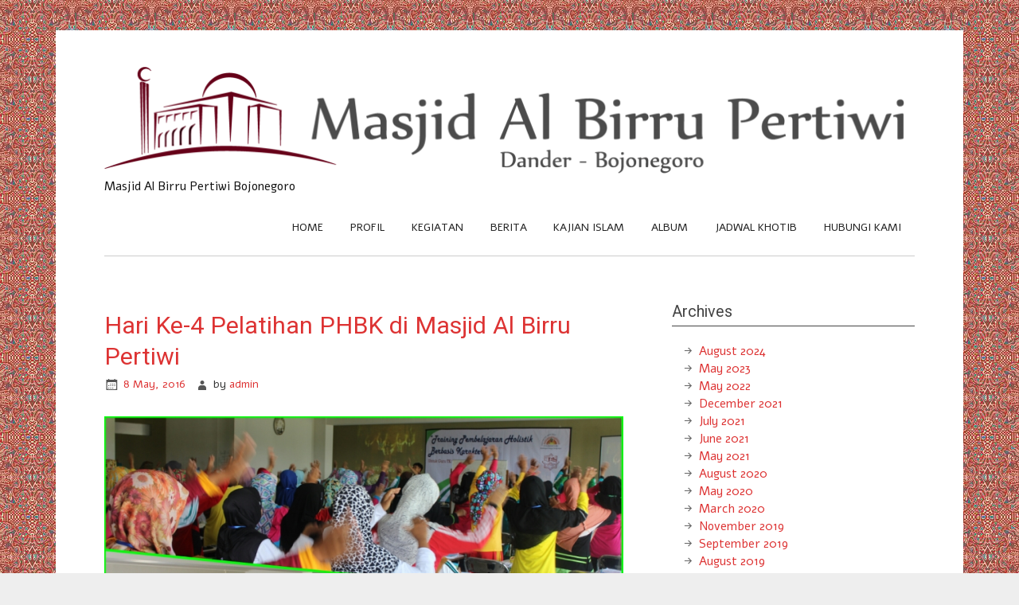

--- FILE ---
content_type: text/html; charset=UTF-8
request_url: http://www.albirrupertiwi.com/hari-ke-4-pelatihan-phbk-di-masjid-al-birru-pertiwi/
body_size: 11988
content:
<!DOCTYPE html><!-- HTML 5 -->
<html lang="en-US">

<head>
<meta charset="UTF-8" />
<meta name="viewport" content="width=device-width, initial-scale=1">
<title>Hari Ke-4 Pelatihan PHBK di Masjid Al Birru Pertiwi | Masjid Al Birru Pertiwi</title>
<link rel="profile" href="http://gmpg.org/xfn/11" />
<link rel="pingback" href="http://www.albirrupertiwi.com/xmlrpc.php" />

<!--[if lt IE 9]>
<script src="http://www.albirrupertiwi.com/wp-content/themes/zeenoblepro/js/html5.js" type="text/javascript"></script>
<![endif]-->
<meta name='robots' content='max-image-preview:large' />
	<style>img:is([sizes="auto" i], [sizes^="auto," i]) { contain-intrinsic-size: 3000px 1500px }</style>
	<link rel='dns-prefetch' href='//fonts.googleapis.com' />
<link rel="alternate" type="application/rss+xml" title="Masjid Al Birru Pertiwi &raquo; Feed" href="http://www.albirrupertiwi.com/feed/" />
<script type="text/javascript" id="wpp-js" src="http://www.albirrupertiwi.com/wp-content/plugins/wordpress-popular-posts/assets/js/wpp.min.js?ver=7.3.1" data-sampling="0" data-sampling-rate="100" data-api-url="http://www.albirrupertiwi.com/wp-json/wordpress-popular-posts" data-post-id="1301" data-token="1e35333b01" data-lang="0" data-debug="0"></script>
		<!-- This site uses the Google Analytics by ExactMetrics plugin v8.4.1 - Using Analytics tracking - https://www.exactmetrics.com/ -->
		<!-- Note: ExactMetrics is not currently configured on this site. The site owner needs to authenticate with Google Analytics in the ExactMetrics settings panel. -->
					<!-- No tracking code set -->
				<!-- / Google Analytics by ExactMetrics -->
		<script type="text/javascript">
/* <![CDATA[ */
window._wpemojiSettings = {"baseUrl":"https:\/\/s.w.org\/images\/core\/emoji\/15.0.3\/72x72\/","ext":".png","svgUrl":"https:\/\/s.w.org\/images\/core\/emoji\/15.0.3\/svg\/","svgExt":".svg","source":{"concatemoji":"http:\/\/www.albirrupertiwi.com\/wp-includes\/js\/wp-emoji-release.min.js?ver=6.7.4"}};
/*! This file is auto-generated */
!function(i,n){var o,s,e;function c(e){try{var t={supportTests:e,timestamp:(new Date).valueOf()};sessionStorage.setItem(o,JSON.stringify(t))}catch(e){}}function p(e,t,n){e.clearRect(0,0,e.canvas.width,e.canvas.height),e.fillText(t,0,0);var t=new Uint32Array(e.getImageData(0,0,e.canvas.width,e.canvas.height).data),r=(e.clearRect(0,0,e.canvas.width,e.canvas.height),e.fillText(n,0,0),new Uint32Array(e.getImageData(0,0,e.canvas.width,e.canvas.height).data));return t.every(function(e,t){return e===r[t]})}function u(e,t,n){switch(t){case"flag":return n(e,"\ud83c\udff3\ufe0f\u200d\u26a7\ufe0f","\ud83c\udff3\ufe0f\u200b\u26a7\ufe0f")?!1:!n(e,"\ud83c\uddfa\ud83c\uddf3","\ud83c\uddfa\u200b\ud83c\uddf3")&&!n(e,"\ud83c\udff4\udb40\udc67\udb40\udc62\udb40\udc65\udb40\udc6e\udb40\udc67\udb40\udc7f","\ud83c\udff4\u200b\udb40\udc67\u200b\udb40\udc62\u200b\udb40\udc65\u200b\udb40\udc6e\u200b\udb40\udc67\u200b\udb40\udc7f");case"emoji":return!n(e,"\ud83d\udc26\u200d\u2b1b","\ud83d\udc26\u200b\u2b1b")}return!1}function f(e,t,n){var r="undefined"!=typeof WorkerGlobalScope&&self instanceof WorkerGlobalScope?new OffscreenCanvas(300,150):i.createElement("canvas"),a=r.getContext("2d",{willReadFrequently:!0}),o=(a.textBaseline="top",a.font="600 32px Arial",{});return e.forEach(function(e){o[e]=t(a,e,n)}),o}function t(e){var t=i.createElement("script");t.src=e,t.defer=!0,i.head.appendChild(t)}"undefined"!=typeof Promise&&(o="wpEmojiSettingsSupports",s=["flag","emoji"],n.supports={everything:!0,everythingExceptFlag:!0},e=new Promise(function(e){i.addEventListener("DOMContentLoaded",e,{once:!0})}),new Promise(function(t){var n=function(){try{var e=JSON.parse(sessionStorage.getItem(o));if("object"==typeof e&&"number"==typeof e.timestamp&&(new Date).valueOf()<e.timestamp+604800&&"object"==typeof e.supportTests)return e.supportTests}catch(e){}return null}();if(!n){if("undefined"!=typeof Worker&&"undefined"!=typeof OffscreenCanvas&&"undefined"!=typeof URL&&URL.createObjectURL&&"undefined"!=typeof Blob)try{var e="postMessage("+f.toString()+"("+[JSON.stringify(s),u.toString(),p.toString()].join(",")+"));",r=new Blob([e],{type:"text/javascript"}),a=new Worker(URL.createObjectURL(r),{name:"wpTestEmojiSupports"});return void(a.onmessage=function(e){c(n=e.data),a.terminate(),t(n)})}catch(e){}c(n=f(s,u,p))}t(n)}).then(function(e){for(var t in e)n.supports[t]=e[t],n.supports.everything=n.supports.everything&&n.supports[t],"flag"!==t&&(n.supports.everythingExceptFlag=n.supports.everythingExceptFlag&&n.supports[t]);n.supports.everythingExceptFlag=n.supports.everythingExceptFlag&&!n.supports.flag,n.DOMReady=!1,n.readyCallback=function(){n.DOMReady=!0}}).then(function(){return e}).then(function(){var e;n.supports.everything||(n.readyCallback(),(e=n.source||{}).concatemoji?t(e.concatemoji):e.wpemoji&&e.twemoji&&(t(e.twemoji),t(e.wpemoji)))}))}((window,document),window._wpemojiSettings);
/* ]]> */
</script>
<link rel='stylesheet' id='sgr-css' href='http://www.albirrupertiwi.com/wp-content/plugins/simple-google-recaptcha/sgr.css?ver=1669255849' type='text/css' media='all' />
<style id='wp-emoji-styles-inline-css' type='text/css'>

	img.wp-smiley, img.emoji {
		display: inline !important;
		border: none !important;
		box-shadow: none !important;
		height: 1em !important;
		width: 1em !important;
		margin: 0 0.07em !important;
		vertical-align: -0.1em !important;
		background: none !important;
		padding: 0 !important;
	}
</style>
<link rel='stylesheet' id='wp-block-library-css' href='http://www.albirrupertiwi.com/wp-includes/css/dist/block-library/style.min.css?ver=6.7.4' type='text/css' media='all' />
<style id='classic-theme-styles-inline-css' type='text/css'>
/*! This file is auto-generated */
.wp-block-button__link{color:#fff;background-color:#32373c;border-radius:9999px;box-shadow:none;text-decoration:none;padding:calc(.667em + 2px) calc(1.333em + 2px);font-size:1.125em}.wp-block-file__button{background:#32373c;color:#fff;text-decoration:none}
</style>
<style id='global-styles-inline-css' type='text/css'>
:root{--wp--preset--aspect-ratio--square: 1;--wp--preset--aspect-ratio--4-3: 4/3;--wp--preset--aspect-ratio--3-4: 3/4;--wp--preset--aspect-ratio--3-2: 3/2;--wp--preset--aspect-ratio--2-3: 2/3;--wp--preset--aspect-ratio--16-9: 16/9;--wp--preset--aspect-ratio--9-16: 9/16;--wp--preset--color--black: #000000;--wp--preset--color--cyan-bluish-gray: #abb8c3;--wp--preset--color--white: #ffffff;--wp--preset--color--pale-pink: #f78da7;--wp--preset--color--vivid-red: #cf2e2e;--wp--preset--color--luminous-vivid-orange: #ff6900;--wp--preset--color--luminous-vivid-amber: #fcb900;--wp--preset--color--light-green-cyan: #7bdcb5;--wp--preset--color--vivid-green-cyan: #00d084;--wp--preset--color--pale-cyan-blue: #8ed1fc;--wp--preset--color--vivid-cyan-blue: #0693e3;--wp--preset--color--vivid-purple: #9b51e0;--wp--preset--gradient--vivid-cyan-blue-to-vivid-purple: linear-gradient(135deg,rgba(6,147,227,1) 0%,rgb(155,81,224) 100%);--wp--preset--gradient--light-green-cyan-to-vivid-green-cyan: linear-gradient(135deg,rgb(122,220,180) 0%,rgb(0,208,130) 100%);--wp--preset--gradient--luminous-vivid-amber-to-luminous-vivid-orange: linear-gradient(135deg,rgba(252,185,0,1) 0%,rgba(255,105,0,1) 100%);--wp--preset--gradient--luminous-vivid-orange-to-vivid-red: linear-gradient(135deg,rgba(255,105,0,1) 0%,rgb(207,46,46) 100%);--wp--preset--gradient--very-light-gray-to-cyan-bluish-gray: linear-gradient(135deg,rgb(238,238,238) 0%,rgb(169,184,195) 100%);--wp--preset--gradient--cool-to-warm-spectrum: linear-gradient(135deg,rgb(74,234,220) 0%,rgb(151,120,209) 20%,rgb(207,42,186) 40%,rgb(238,44,130) 60%,rgb(251,105,98) 80%,rgb(254,248,76) 100%);--wp--preset--gradient--blush-light-purple: linear-gradient(135deg,rgb(255,206,236) 0%,rgb(152,150,240) 100%);--wp--preset--gradient--blush-bordeaux: linear-gradient(135deg,rgb(254,205,165) 0%,rgb(254,45,45) 50%,rgb(107,0,62) 100%);--wp--preset--gradient--luminous-dusk: linear-gradient(135deg,rgb(255,203,112) 0%,rgb(199,81,192) 50%,rgb(65,88,208) 100%);--wp--preset--gradient--pale-ocean: linear-gradient(135deg,rgb(255,245,203) 0%,rgb(182,227,212) 50%,rgb(51,167,181) 100%);--wp--preset--gradient--electric-grass: linear-gradient(135deg,rgb(202,248,128) 0%,rgb(113,206,126) 100%);--wp--preset--gradient--midnight: linear-gradient(135deg,rgb(2,3,129) 0%,rgb(40,116,252) 100%);--wp--preset--font-size--small: 13px;--wp--preset--font-size--medium: 20px;--wp--preset--font-size--large: 36px;--wp--preset--font-size--x-large: 42px;--wp--preset--spacing--20: 0.44rem;--wp--preset--spacing--30: 0.67rem;--wp--preset--spacing--40: 1rem;--wp--preset--spacing--50: 1.5rem;--wp--preset--spacing--60: 2.25rem;--wp--preset--spacing--70: 3.38rem;--wp--preset--spacing--80: 5.06rem;--wp--preset--shadow--natural: 6px 6px 9px rgba(0, 0, 0, 0.2);--wp--preset--shadow--deep: 12px 12px 50px rgba(0, 0, 0, 0.4);--wp--preset--shadow--sharp: 6px 6px 0px rgba(0, 0, 0, 0.2);--wp--preset--shadow--outlined: 6px 6px 0px -3px rgba(255, 255, 255, 1), 6px 6px rgba(0, 0, 0, 1);--wp--preset--shadow--crisp: 6px 6px 0px rgba(0, 0, 0, 1);}:where(.is-layout-flex){gap: 0.5em;}:where(.is-layout-grid){gap: 0.5em;}body .is-layout-flex{display: flex;}.is-layout-flex{flex-wrap: wrap;align-items: center;}.is-layout-flex > :is(*, div){margin: 0;}body .is-layout-grid{display: grid;}.is-layout-grid > :is(*, div){margin: 0;}:where(.wp-block-columns.is-layout-flex){gap: 2em;}:where(.wp-block-columns.is-layout-grid){gap: 2em;}:where(.wp-block-post-template.is-layout-flex){gap: 1.25em;}:where(.wp-block-post-template.is-layout-grid){gap: 1.25em;}.has-black-color{color: var(--wp--preset--color--black) !important;}.has-cyan-bluish-gray-color{color: var(--wp--preset--color--cyan-bluish-gray) !important;}.has-white-color{color: var(--wp--preset--color--white) !important;}.has-pale-pink-color{color: var(--wp--preset--color--pale-pink) !important;}.has-vivid-red-color{color: var(--wp--preset--color--vivid-red) !important;}.has-luminous-vivid-orange-color{color: var(--wp--preset--color--luminous-vivid-orange) !important;}.has-luminous-vivid-amber-color{color: var(--wp--preset--color--luminous-vivid-amber) !important;}.has-light-green-cyan-color{color: var(--wp--preset--color--light-green-cyan) !important;}.has-vivid-green-cyan-color{color: var(--wp--preset--color--vivid-green-cyan) !important;}.has-pale-cyan-blue-color{color: var(--wp--preset--color--pale-cyan-blue) !important;}.has-vivid-cyan-blue-color{color: var(--wp--preset--color--vivid-cyan-blue) !important;}.has-vivid-purple-color{color: var(--wp--preset--color--vivid-purple) !important;}.has-black-background-color{background-color: var(--wp--preset--color--black) !important;}.has-cyan-bluish-gray-background-color{background-color: var(--wp--preset--color--cyan-bluish-gray) !important;}.has-white-background-color{background-color: var(--wp--preset--color--white) !important;}.has-pale-pink-background-color{background-color: var(--wp--preset--color--pale-pink) !important;}.has-vivid-red-background-color{background-color: var(--wp--preset--color--vivid-red) !important;}.has-luminous-vivid-orange-background-color{background-color: var(--wp--preset--color--luminous-vivid-orange) !important;}.has-luminous-vivid-amber-background-color{background-color: var(--wp--preset--color--luminous-vivid-amber) !important;}.has-light-green-cyan-background-color{background-color: var(--wp--preset--color--light-green-cyan) !important;}.has-vivid-green-cyan-background-color{background-color: var(--wp--preset--color--vivid-green-cyan) !important;}.has-pale-cyan-blue-background-color{background-color: var(--wp--preset--color--pale-cyan-blue) !important;}.has-vivid-cyan-blue-background-color{background-color: var(--wp--preset--color--vivid-cyan-blue) !important;}.has-vivid-purple-background-color{background-color: var(--wp--preset--color--vivid-purple) !important;}.has-black-border-color{border-color: var(--wp--preset--color--black) !important;}.has-cyan-bluish-gray-border-color{border-color: var(--wp--preset--color--cyan-bluish-gray) !important;}.has-white-border-color{border-color: var(--wp--preset--color--white) !important;}.has-pale-pink-border-color{border-color: var(--wp--preset--color--pale-pink) !important;}.has-vivid-red-border-color{border-color: var(--wp--preset--color--vivid-red) !important;}.has-luminous-vivid-orange-border-color{border-color: var(--wp--preset--color--luminous-vivid-orange) !important;}.has-luminous-vivid-amber-border-color{border-color: var(--wp--preset--color--luminous-vivid-amber) !important;}.has-light-green-cyan-border-color{border-color: var(--wp--preset--color--light-green-cyan) !important;}.has-vivid-green-cyan-border-color{border-color: var(--wp--preset--color--vivid-green-cyan) !important;}.has-pale-cyan-blue-border-color{border-color: var(--wp--preset--color--pale-cyan-blue) !important;}.has-vivid-cyan-blue-border-color{border-color: var(--wp--preset--color--vivid-cyan-blue) !important;}.has-vivid-purple-border-color{border-color: var(--wp--preset--color--vivid-purple) !important;}.has-vivid-cyan-blue-to-vivid-purple-gradient-background{background: var(--wp--preset--gradient--vivid-cyan-blue-to-vivid-purple) !important;}.has-light-green-cyan-to-vivid-green-cyan-gradient-background{background: var(--wp--preset--gradient--light-green-cyan-to-vivid-green-cyan) !important;}.has-luminous-vivid-amber-to-luminous-vivid-orange-gradient-background{background: var(--wp--preset--gradient--luminous-vivid-amber-to-luminous-vivid-orange) !important;}.has-luminous-vivid-orange-to-vivid-red-gradient-background{background: var(--wp--preset--gradient--luminous-vivid-orange-to-vivid-red) !important;}.has-very-light-gray-to-cyan-bluish-gray-gradient-background{background: var(--wp--preset--gradient--very-light-gray-to-cyan-bluish-gray) !important;}.has-cool-to-warm-spectrum-gradient-background{background: var(--wp--preset--gradient--cool-to-warm-spectrum) !important;}.has-blush-light-purple-gradient-background{background: var(--wp--preset--gradient--blush-light-purple) !important;}.has-blush-bordeaux-gradient-background{background: var(--wp--preset--gradient--blush-bordeaux) !important;}.has-luminous-dusk-gradient-background{background: var(--wp--preset--gradient--luminous-dusk) !important;}.has-pale-ocean-gradient-background{background: var(--wp--preset--gradient--pale-ocean) !important;}.has-electric-grass-gradient-background{background: var(--wp--preset--gradient--electric-grass) !important;}.has-midnight-gradient-background{background: var(--wp--preset--gradient--midnight) !important;}.has-small-font-size{font-size: var(--wp--preset--font-size--small) !important;}.has-medium-font-size{font-size: var(--wp--preset--font-size--medium) !important;}.has-large-font-size{font-size: var(--wp--preset--font-size--large) !important;}.has-x-large-font-size{font-size: var(--wp--preset--font-size--x-large) !important;}
:where(.wp-block-post-template.is-layout-flex){gap: 1.25em;}:where(.wp-block-post-template.is-layout-grid){gap: 1.25em;}
:where(.wp-block-columns.is-layout-flex){gap: 2em;}:where(.wp-block-columns.is-layout-grid){gap: 2em;}
:root :where(.wp-block-pullquote){font-size: 1.5em;line-height: 1.6;}
</style>
<link rel='stylesheet' id='wordpress-popular-posts-css-css' href='http://www.albirrupertiwi.com/wp-content/plugins/wordpress-popular-posts/assets/css/wpp.css?ver=7.3.1' type='text/css' media='all' />
<link rel='stylesheet' id='themezee_zeeNoblePro_stylesheet-css' href='http://www.albirrupertiwi.com/wp-content/themes/zeenoblepro/style.css?ver=6.7.4' type='text/css' media='all' />
<link rel='stylesheet' id='themezee_zeeNoblePro_genericons-css' href='http://www.albirrupertiwi.com/wp-content/themes/zeenoblepro/css/genericons.css?ver=6.7.4' type='text/css' media='all' />
<link rel='stylesheet' id='themezee_zeeNoblePro_flexslider-css' href='http://www.albirrupertiwi.com/wp-content/themes/zeenoblepro/css/flexslider.css?ver=6.7.4' type='text/css' media='all' />
<link rel='stylesheet' id='themezee_default_font-css' href='//fonts.googleapis.com/css?family=Alef&#038;ver=6.7.4' type='text/css' media='all' />
<link rel='stylesheet' id='themezee_default_title_font-css' href='//fonts.googleapis.com/css?family=Roboto&#038;ver=6.7.4' type='text/css' media='all' />
<link rel='stylesheet' id='recent-posts-widget-with-thumbnails-public-style-css' href='http://www.albirrupertiwi.com/wp-content/plugins/recent-posts-widget-with-thumbnails/public.css?ver=7.1.1' type='text/css' media='all' />
<link rel='stylesheet' id='ngg_trigger_buttons-css' href='http://www.albirrupertiwi.com/wp-content/plugins/nextgen-gallery/static/GalleryDisplay/trigger_buttons.css?ver=3.59.10' type='text/css' media='all' />
<link rel='stylesheet' id='fancybox-0-css' href='http://www.albirrupertiwi.com/wp-content/plugins/nextgen-gallery/static/Lightbox/fancybox/jquery.fancybox-1.3.4.css?ver=3.59.10' type='text/css' media='all' />
<link rel='stylesheet' id='fontawesome_v4_shim_style-css' href='http://www.albirrupertiwi.com/wp-content/plugins/nextgen-gallery/static/FontAwesome/css/v4-shims.min.css?ver=6.7.4' type='text/css' media='all' />
<link rel='stylesheet' id='fontawesome-css' href='http://www.albirrupertiwi.com/wp-content/plugins/nextgen-gallery/static/FontAwesome/css/all.min.css?ver=6.7.4' type='text/css' media='all' />
<link rel='stylesheet' id='nextgen_pagination_style-css' href='http://www.albirrupertiwi.com/wp-content/plugins/nextgen-gallery/static/GalleryDisplay/pagination_style.css?ver=3.59.10' type='text/css' media='all' />
<link rel='stylesheet' id='nextgen_basic_thumbnails_style-css' href='http://www.albirrupertiwi.com/wp-content/plugins/nextgen-gallery/static/Thumbnails/nextgen_basic_thumbnails.css?ver=3.59.10' type='text/css' media='all' />
<link rel='stylesheet' id='nextgen_widgets_style-css' href='http://www.albirrupertiwi.com/wp-content/plugins/nextgen-gallery/static/Widget/display.css?ver=3.59.10' type='text/css' media='all' />
<script type="text/javascript" id="sgr-js-extra">
/* <![CDATA[ */
var sgr = {"sgr_site_key":"6LdvODIUAAAAAHmTsmyvbDRyL6SaJ5QqmYCC8_Jn"};
/* ]]> */
</script>
<script type="text/javascript" src="http://www.albirrupertiwi.com/wp-content/plugins/simple-google-recaptcha/sgr.js?ver=1669255849" id="sgr-js"></script>
<script type="text/javascript" src="http://www.albirrupertiwi.com/wp-includes/js/jquery/jquery.min.js?ver=3.7.1" id="jquery-core-js"></script>
<script type="text/javascript" src="http://www.albirrupertiwi.com/wp-includes/js/jquery/jquery-migrate.min.js?ver=3.4.1" id="jquery-migrate-js"></script>
<script type="text/javascript" src="http://www.albirrupertiwi.com/wp-content/themes/zeenoblepro/js/jquery.flexslider-min.js?ver=6.7.4" id="themezee_jquery_flexslider-js"></script>
<script type="text/javascript" id="themezee_jquery_frontpage_slider-js-extra">
/* <![CDATA[ */
var themezeeSliderParams = {"animation":"slide","speed":"7000"};
/* ]]> */
</script>
<script type="text/javascript" src="http://www.albirrupertiwi.com/wp-content/themes/zeenoblepro/js/slider.js?ver=6.7.4" id="themezee_jquery_frontpage_slider-js"></script>
<script type="text/javascript" id="themezee_jquery_navigation-js-extra">
/* <![CDATA[ */
var themezeeNavigationParams = {"menuTitle":"Menu"};
/* ]]> */
</script>
<script type="text/javascript" src="http://www.albirrupertiwi.com/wp-content/themes/zeenoblepro/js/navigation.js?ver=6.7.4" id="themezee_jquery_navigation-js"></script>
<script type="text/javascript" id="photocrati_ajax-js-extra">
/* <![CDATA[ */
var photocrati_ajax = {"url":"http:\/\/www.albirrupertiwi.com\/index.php?photocrati_ajax=1","rest_url":"http:\/\/www.albirrupertiwi.com\/wp-json\/","wp_home_url":"http:\/\/www.albirrupertiwi.com","wp_site_url":"http:\/\/www.albirrupertiwi.com","wp_root_url":"http:\/\/www.albirrupertiwi.com","wp_plugins_url":"http:\/\/www.albirrupertiwi.com\/wp-content\/plugins","wp_content_url":"http:\/\/www.albirrupertiwi.com\/wp-content","wp_includes_url":"http:\/\/www.albirrupertiwi.com\/wp-includes\/","ngg_param_slug":"nggallery","rest_nonce":"1e35333b01"};
/* ]]> */
</script>
<script type="text/javascript" src="http://www.albirrupertiwi.com/wp-content/plugins/nextgen-gallery/static/Legacy/ajax.min.js?ver=3.59.10" id="photocrati_ajax-js"></script>
<script type="text/javascript" src="http://www.albirrupertiwi.com/wp-content/plugins/nextgen-gallery/static/FontAwesome/js/v4-shims.min.js?ver=5.3.1" id="fontawesome_v4_shim-js"></script>
<script type="text/javascript" defer crossorigin="anonymous" data-auto-replace-svg="false" data-keep-original-source="false" data-search-pseudo-elements src="http://www.albirrupertiwi.com/wp-content/plugins/nextgen-gallery/static/FontAwesome/js/all.min.js?ver=5.3.1" id="fontawesome-js"></script>
<script type="text/javascript" src="http://www.albirrupertiwi.com/wp-content/plugins/nextgen-gallery/static/Thumbnails/nextgen_basic_thumbnails.js?ver=3.59.10" id="nextgen_basic_thumbnails_script-js"></script>
<link rel="https://api.w.org/" href="http://www.albirrupertiwi.com/wp-json/" /><link rel="alternate" title="JSON" type="application/json" href="http://www.albirrupertiwi.com/wp-json/wp/v2/posts/1301" /><link rel="EditURI" type="application/rsd+xml" title="RSD" href="http://www.albirrupertiwi.com/xmlrpc.php?rsd" />
<meta name="generator" content="WordPress 6.7.4" />
<link rel="canonical" href="http://www.albirrupertiwi.com/hari-ke-4-pelatihan-phbk-di-masjid-al-birru-pertiwi/" />
<link rel='shortlink' href='http://www.albirrupertiwi.com/?p=1301' />
<link rel="alternate" title="oEmbed (JSON)" type="application/json+oembed" href="http://www.albirrupertiwi.com/wp-json/oembed/1.0/embed?url=http%3A%2F%2Fwww.albirrupertiwi.com%2Fhari-ke-4-pelatihan-phbk-di-masjid-al-birru-pertiwi%2F" />
<link rel="alternate" title="oEmbed (XML)" type="text/xml+oembed" href="http://www.albirrupertiwi.com/wp-json/oembed/1.0/embed?url=http%3A%2F%2Fwww.albirrupertiwi.com%2Fhari-ke-4-pelatihan-phbk-di-masjid-al-birru-pertiwi%2F&#038;format=xml" />
<link type="text/css" rel="stylesheet" href="http://www.albirrupertiwi.com/wp-content/plugins/wp-activity/wp-activity.css" /><link rel="apple-touch-icon" sizes="180x180" href="/wp-content/uploads/fbrfg/apple-touch-icon.png?v=rM3O82XEpJ">
<link rel="icon" type="image/png" href="/wp-content/uploads/fbrfg/favicon-32x32.png?v=rM3O82XEpJ" sizes="32x32">
<link rel="icon" type="image/png" href="/wp-content/uploads/fbrfg/favicon-16x16.png?v=rM3O82XEpJ" sizes="16x16">
<link rel="manifest" href="/wp-content/uploads/fbrfg/manifest.json?v=rM3O82XEpJ">
<link rel="mask-icon" href="/wp-content/uploads/fbrfg/safari-pinned-tab.svg?v=rM3O82XEpJ" color="#5bbad5">
<link rel="shortcut icon" href="/wp-content/uploads/fbrfg/favicon.ico?v=rM3O82XEpJ">
<meta name="msapplication-config" content="/wp-content/uploads/fbrfg/browserconfig.xml?v=rM3O82XEpJ">
<meta name="theme-color" content="#ffffff">            <style id="wpp-loading-animation-styles">@-webkit-keyframes bgslide{from{background-position-x:0}to{background-position-x:-200%}}@keyframes bgslide{from{background-position-x:0}to{background-position-x:-200%}}.wpp-widget-block-placeholder,.wpp-shortcode-placeholder{margin:0 auto;width:60px;height:3px;background:#dd3737;background:linear-gradient(90deg,#dd3737 0%,#571313 10%,#dd3737 100%);background-size:200% auto;border-radius:3px;-webkit-animation:bgslide 1s infinite linear;animation:bgslide 1s infinite linear}</style>
            <!-- Analytics by WP Statistics - https://wp-statistics.com -->
<style type="text/css">
			a, a:link, a:visited, .comment a:link, .comment a:visited {
				color: #dd3333;
			}
			.wp-pagenavi .current {
				background-color: #dd3333;
			}
			#logo a .site-title {
				color: #dd3333;
			}
			#logo a .site-title {
				color: #dd3333;
			}
			#mainnav-menu li.current_page_item a, #mainnav-menu li.current-menu-item a, #mainnav-icon {
				background-color: #dd3333;
			}
			#footer-widgets, #footer {
				background-color: #444444;
			}
			.post-title, .post-title a:link, .post-title a:visited, #respond h3{
				color: #dd3333;
			}
			.post-title a:hover, .post-title a:active {
				color: #333333;
			}
			input[type="submit"], .more-link, #commentform #submit {
				background-color: #dd3333;
			}
			#sidebar .widgettitle, #frontpage-posts .frontpage-posts-head .frontpage-posts-title,
			#frontpage-widgets-two .widgettitle, #frontpage-widgets-three .widgettitle {
				color: #444444;
				border-bottom: 1px solid #444444;
			}
			#sidebar a:link, #sidebar a:visited, 
			#frontpage-widgets-two .widget a:link, #frontpage-widgets-two .widget a:visited,
			#frontpage-widgets-three .widget a:link, #frontpage-widgets-three .widget a:visited {
				color: #dd3333;
			}
			#frontpage-slider-wrap {
				background-color: #dd3333;
			}
			#frontpage-slider .zeeslide .slide-entry .slide-more .slide-link {
				color: #dd3333;
			}
			#frontpage-widgets-one .widget {
				background-color: #dd3333;
			}
		</style><style type="text/css"></style><style type="text/css"></style><style type="text/css" id="custom-background-css">
body.custom-background { background-image: url("http://www.albirrupertiwi.com/wp-content/uploads/2014/08/mozaic.jpg"); background-position: center top; background-size: auto; background-repeat: repeat; background-attachment: scroll; }
</style>
	</head>

<body class="post-template-default single single-post postid-1301 single-format-standard custom-background">

<div id="wrapper" class="hfeed">
	
		<header id="header" class="clearfix" role="banner">

		<div id="logo">
		
			<a href="http://www.albirrupertiwi.com/" title="Masjid Al Birru Pertiwi" rel="home">
						<img class="logo-image" src="http://www.albirrupertiwi.com/wp-content/uploads/2014/08/copy-logo-albirru-16-1024x135.png" alt="Logo" /></a>
					</a>
			
					<h2 class="site-description">Masjid Al Birru Pertiwi Bojonegoro</h2>
				
		</div>
		
		<nav id="mainnav" role="navigation">
			<ul id="mainnav-menu" class="menu"><li id="menu-item-25" class="menu-item menu-item-type-post_type menu-item-object-page menu-item-home menu-item-25"><a href="http://www.albirrupertiwi.com/">Home</a></li>
<li id="menu-item-72" class="menu-item menu-item-type-custom menu-item-object-custom menu-item-has-children menu-item-72"><a href="#">Profil</a>
<ul class="sub-menu">
	<li id="menu-item-37" class="menu-item menu-item-type-post_type menu-item-object-page menu-item-37"><a href="http://www.albirrupertiwi.com/profil/30-2/">Sejarah</a></li>
	<li id="menu-item-36" class="menu-item menu-item-type-post_type menu-item-object-page menu-item-36"><a href="http://www.albirrupertiwi.com/profil/pendiri/">Pendiri</a></li>
	<li id="menu-item-57" class="menu-item menu-item-type-post_type menu-item-object-page menu-item-57"><a href="http://www.albirrupertiwi.com/profil/visi-misi/">Visi &#038; Misi</a></li>
	<li id="menu-item-60" class="menu-item menu-item-type-post_type menu-item-object-page menu-item-60"><a href="http://www.albirrupertiwi.com/profil/lokasi/">Lokasi</a></li>
	<li id="menu-item-64" class="menu-item menu-item-type-post_type menu-item-object-page menu-item-64"><a href="http://www.albirrupertiwi.com/profil/arsitektur/">Arsitektur</a></li>
	<li id="menu-item-69" class="menu-item menu-item-type-post_type menu-item-object-page menu-item-69"><a href="http://www.albirrupertiwi.com/profil/badan-pengurus/">Badan Pengurus</a></li>
</ul>
</li>
<li id="menu-item-131" class="menu-item menu-item-type-post_type menu-item-object-page menu-item-131"><a href="http://www.albirrupertiwi.com/kegiatan/">Kegiatan</a></li>
<li id="menu-item-73" class="menu-item menu-item-type-taxonomy menu-item-object-category current-post-ancestor current-menu-parent current-post-parent menu-item-73"><a href="http://www.albirrupertiwi.com/category/berita/">Berita</a></li>
<li id="menu-item-89" class="menu-item menu-item-type-custom menu-item-object-custom menu-item-has-children menu-item-89"><a href="#">Kajian Islam</a>
<ul class="sub-menu">
	<li id="menu-item-88" class="menu-item menu-item-type-taxonomy menu-item-object-category menu-item-88"><a href="http://www.albirrupertiwi.com/category/kajian-islam/khutbah-jumat/">Khutbah Jum&#8217;at</a></li>
	<li id="menu-item-85" class="menu-item menu-item-type-taxonomy menu-item-object-category menu-item-85"><a href="http://www.albirrupertiwi.com/category/kajian-islam/fiqih-ibadah/">Fiqih Ibadah</a></li>
	<li id="menu-item-86" class="menu-item menu-item-type-taxonomy menu-item-object-category menu-item-86"><a href="http://www.albirrupertiwi.com/category/kajian-islam/fiqih-muamalah/">Fiqih Muamalah</a></li>
	<li id="menu-item-87" class="menu-item menu-item-type-taxonomy menu-item-object-category menu-item-87"><a href="http://www.albirrupertiwi.com/category/kajian-islam/kajian-tasawuf/">Kajian Tasawuf</a></li>
</ul>
</li>
<li id="menu-item-136" class="menu-item menu-item-type-post_type menu-item-object-page menu-item-136"><a href="http://www.albirrupertiwi.com/album-2/">Album</a></li>
<li id="menu-item-1531" class="menu-item menu-item-type-post_type menu-item-object-page menu-item-1531"><a href="http://www.albirrupertiwi.com/jadwal-khotib-2017/">Jadwal Khotib</a></li>
<li id="menu-item-92" class="menu-item menu-item-type-post_type menu-item-object-page menu-item-92"><a href="http://www.albirrupertiwi.com/hubungi-kami/">Hubungi Kami</a></li>
</ul>		</nav>

	</header>
		
			
		
	<div id="wrap" class="clearfix">
		
		<section id="content" class="primary" role="main">
		
		
	<article id="post-1301" class="post-1301 post type-post status-publish format-standard hentry category-berita">
	
		<h2 class="post-title">Hari Ke-4 Pelatihan PHBK di Masjid Al Birru Pertiwi</h2>
		
		<div class="postmeta">		
		<span class="meta-date">
		<a href="http://www.albirrupertiwi.com/hari-ke-4-pelatihan-phbk-di-masjid-al-birru-pertiwi/" title="8:28 am" rel="bookmark"><time datetime="2016-05-08T08:28:27+07:00">8 May, 2016</time></a>		</span>
		<span class="meta-author">
		by <a href="http://www.albirrupertiwi.com/author/husnul-wadi/" title="View all posts by admin" rel="author">admin</a>		</span>
		</div>
			
		<div class="entry clearfix">
			<p><img fetchpriority="high" decoding="async" class="aligncenter size-full wp-image-1300" src="http://www.albirrupertiwi.com/wp-content/uploads/2016/05/PhotoGrid_1462666124650.jpg" alt="PhotoGrid_1462666124650" width="768" height="768" srcset="http://www.albirrupertiwi.com/wp-content/uploads/2016/05/PhotoGrid_1462666124650.jpg 768w, http://www.albirrupertiwi.com/wp-content/uploads/2016/05/PhotoGrid_1462666124650-150x150.jpg 150w, http://www.albirrupertiwi.com/wp-content/uploads/2016/05/PhotoGrid_1462666124650-300x300.jpg 300w, http://www.albirrupertiwi.com/wp-content/uploads/2016/05/PhotoGrid_1462666124650-225x225.jpg 225w, http://www.albirrupertiwi.com/wp-content/uploads/2016/05/PhotoGrid_1462666124650-60x60.jpg 60w" sizes="(max-width: 768px) 100vw, 768px" /></p>
<p style="text-align: justify;"><span style="font-size: 12pt; font-family: Arial,Helvetica,sans-serif;">Biasanya dalam pelatihan atau workshop yang diselanggarakan dengan waktu yang lama antara 4-5 hari, kita sering mendapati para peserta sudah mulai jenuh dan bosan pada hari hari terakhir pelatihan. Namun kejenuhan yang sering kita temukan itu ternyata tidak pada pelatihan “Pembelajaran Holistik Berbasis Karakter (PHBK) yang diselenggrakan di Masjid Al Birru Pertiwi. Peracaya gak ya??? Klo gak percaya mari kita simak laporan langsung dari TKP.</span></p>
<p style="text-align: justify;"><span style="font-size: 12pt; font-family: Arial,Helvetica,sans-serif;">Pelatihan PHBK yang telah memasuki hari ke-4 ini langsung disambut antusias oleh para peserta pelatihan, kali ini mereka berpakaian santai yaitu berpakaian ala pakaian olah raga (kaos, training dan Sepatu olah raga). Pada sesi pertama pelatihan, para peserta langsung mendapatkan tugas kelompok  untuk membuat Rencana Pelaksanaan Pembelajaran Mingguan (RPPM) dan Rencana Pelaksanaan Pembelajaran Harian (RPPH). Kalau kita dengar tentang tugas, pasti kita berasumsi tentang hal yang memberatkan dan membosankan, tapi kalau kita lihat langsung di lapangan kemarin, ternyata para peserta malah asyik asyikan sambil tertawa tebehek behek. Lho kok bisa??? Ya jelas bisa banget.. sebab tugas itu didesain berkelompok dan langsung diimpelementasikan di lapangan. Mereka bisa ngobrol, <em>sharing </em>atau saling berbagi pengalaman dengan guru guru yang lain. Selain itu, praktek menjadi guru TK / RA atau menjadi murid TK / RA sungguh menyenangkan karena memang pembelajaran di TK / RA dan PAUD disesain sangat menyenangkan seperti bermain, menggambar dan bernyanyi.</span></p>
<p style="text-align: justify;"><span style="font-size: 12pt; font-family: Arial,Helvetica,sans-serif;">Bagaian kedua dari pelatihan hari ke-4 telah diintegrasikan dengan sesi pertama sehingga para peserta mulai dari jam 08.00 – 13.00 WIB berada di lapangan bebas, dan tentunya sambil menikmati <em>coffee break </em>dan makan siang. Baru ketika memasuki jam ketiga, para peserta disuguhi materi tentang “menggambar yang menyenangkan”. Saat menyimak dan mendengarkan materi ini para peserta sangat takjub dan terhibur dengan keahlian sang <em>Trainer </em>(Bapak Khairil Ganjar) yang sangat piawai dalam menggambar dan sangat jenaka dalam menyampaikan materi. Pak Khairil juga tidak hanya menghidangkan menu menggambar saja, melainkan menyertakan juga teknik <em>kirigami</em> dari kertas lipat.</span></p>
<p style="text-align: justify;"><span style="font-size: 12pt; font-family: Arial,Helvetica,sans-serif;">Pada puncak pelatiahan hari ke-4, peserta di ajak <em>outbond</em> di depan gedung TPQ Masjid Al Birru Pertiwi, pada bagian ini adalah bagian yang sangat menyenangkan, sebab para peserta hanya diajak bermain main saja. Ada main ular naga, main puzzle, main tebak tebakan, main memasukan karet secara estafet pada selang yang digigit para peserta dan peemainan lainnya. biar tidak peasaran mari kita lihat saja galery di bawah ini.</span></p>
<p><img decoding="async" class="aligncenter size-full wp-image-1304" src="http://www.albirrupertiwi.com/wp-content/uploads/2016/05/PhotoGrid_1462665145244.jpg" alt="PhotoGrid_1462665145244" width="768" height="768" srcset="http://www.albirrupertiwi.com/wp-content/uploads/2016/05/PhotoGrid_1462665145244.jpg 768w, http://www.albirrupertiwi.com/wp-content/uploads/2016/05/PhotoGrid_1462665145244-150x150.jpg 150w, http://www.albirrupertiwi.com/wp-content/uploads/2016/05/PhotoGrid_1462665145244-300x300.jpg 300w, http://www.albirrupertiwi.com/wp-content/uploads/2016/05/PhotoGrid_1462665145244-225x225.jpg 225w, http://www.albirrupertiwi.com/wp-content/uploads/2016/05/PhotoGrid_1462665145244-60x60.jpg 60w" sizes="(max-width: 768px) 100vw, 768px" /></p>
<p><img decoding="async" class="aligncenter size-full wp-image-1305" src="http://www.albirrupertiwi.com/wp-content/uploads/2016/05/PhotoGrid_1462665784198.jpg" alt="PhotoGrid_1462665784198" width="768" height="768" srcset="http://www.albirrupertiwi.com/wp-content/uploads/2016/05/PhotoGrid_1462665784198.jpg 768w, http://www.albirrupertiwi.com/wp-content/uploads/2016/05/PhotoGrid_1462665784198-150x150.jpg 150w, http://www.albirrupertiwi.com/wp-content/uploads/2016/05/PhotoGrid_1462665784198-300x300.jpg 300w, http://www.albirrupertiwi.com/wp-content/uploads/2016/05/PhotoGrid_1462665784198-225x225.jpg 225w, http://www.albirrupertiwi.com/wp-content/uploads/2016/05/PhotoGrid_1462665784198-60x60.jpg 60w" sizes="(max-width: 768px) 100vw, 768px" /> <img loading="lazy" decoding="async" class="aligncenter size-large wp-image-1303" src="http://www.albirrupertiwi.com/wp-content/uploads/2016/05/PhotoGrid_1462664623129-724x1024.jpg" alt="PhotoGrid_1462664623129" width="650" height="919" srcset="http://www.albirrupertiwi.com/wp-content/uploads/2016/05/PhotoGrid_1462664623129.jpg 724w, http://www.albirrupertiwi.com/wp-content/uploads/2016/05/PhotoGrid_1462664623129-212x300.jpg 212w" sizes="auto, (max-width: 650px) 100vw, 650px" /></p>
<p><img loading="lazy" decoding="async" class="aligncenter size-full wp-image-1309" src="http://www.albirrupertiwi.com/wp-content/uploads/2016/05/PhotoGrid_1462667097653.jpg" alt="PhotoGrid_1462667097653" width="768" height="768" srcset="http://www.albirrupertiwi.com/wp-content/uploads/2016/05/PhotoGrid_1462667097653.jpg 768w, http://www.albirrupertiwi.com/wp-content/uploads/2016/05/PhotoGrid_1462667097653-150x150.jpg 150w, http://www.albirrupertiwi.com/wp-content/uploads/2016/05/PhotoGrid_1462667097653-300x300.jpg 300w, http://www.albirrupertiwi.com/wp-content/uploads/2016/05/PhotoGrid_1462667097653-225x225.jpg 225w, http://www.albirrupertiwi.com/wp-content/uploads/2016/05/PhotoGrid_1462667097653-60x60.jpg 60w" sizes="auto, (max-width: 768px) 100vw, 768px" /> <img loading="lazy" decoding="async" class="aligncenter size-full wp-image-1308" src="http://www.albirrupertiwi.com/wp-content/uploads/2016/05/PhotoGrid_1462666852501.jpg" alt="PhotoGrid_1462666852501" width="768" height="768" srcset="http://www.albirrupertiwi.com/wp-content/uploads/2016/05/PhotoGrid_1462666852501.jpg 768w, http://www.albirrupertiwi.com/wp-content/uploads/2016/05/PhotoGrid_1462666852501-150x150.jpg 150w, http://www.albirrupertiwi.com/wp-content/uploads/2016/05/PhotoGrid_1462666852501-300x300.jpg 300w, http://www.albirrupertiwi.com/wp-content/uploads/2016/05/PhotoGrid_1462666852501-225x225.jpg 225w, http://www.albirrupertiwi.com/wp-content/uploads/2016/05/PhotoGrid_1462666852501-60x60.jpg 60w" sizes="auto, (max-width: 768px) 100vw, 768px" /> <img loading="lazy" decoding="async" class="aligncenter size-full wp-image-1307" src="http://www.albirrupertiwi.com/wp-content/uploads/2016/05/PhotoGrid_1462666479719.jpg" alt="PhotoGrid_1462666479719" width="768" height="768" srcset="http://www.albirrupertiwi.com/wp-content/uploads/2016/05/PhotoGrid_1462666479719.jpg 768w, http://www.albirrupertiwi.com/wp-content/uploads/2016/05/PhotoGrid_1462666479719-150x150.jpg 150w, http://www.albirrupertiwi.com/wp-content/uploads/2016/05/PhotoGrid_1462666479719-300x300.jpg 300w, http://www.albirrupertiwi.com/wp-content/uploads/2016/05/PhotoGrid_1462666479719-225x225.jpg 225w, http://www.albirrupertiwi.com/wp-content/uploads/2016/05/PhotoGrid_1462666479719-60x60.jpg 60w" sizes="auto, (max-width: 768px) 100vw, 768px" /> <img loading="lazy" decoding="async" class="aligncenter size-full wp-image-1306" src="http://www.albirrupertiwi.com/wp-content/uploads/2016/05/PhotoGrid_1462666278501.jpg" alt="PhotoGrid_1462666278501" width="768" height="768" srcset="http://www.albirrupertiwi.com/wp-content/uploads/2016/05/PhotoGrid_1462666278501.jpg 768w, http://www.albirrupertiwi.com/wp-content/uploads/2016/05/PhotoGrid_1462666278501-150x150.jpg 150w, http://www.albirrupertiwi.com/wp-content/uploads/2016/05/PhotoGrid_1462666278501-300x300.jpg 300w, http://www.albirrupertiwi.com/wp-content/uploads/2016/05/PhotoGrid_1462666278501-225x225.jpg 225w, http://www.albirrupertiwi.com/wp-content/uploads/2016/05/PhotoGrid_1462666278501-60x60.jpg 60w" sizes="auto, (max-width: 768px) 100vw, 768px" /></p>
<p><img loading="lazy" decoding="async" class="aligncenter size-full wp-image-1310" src="http://www.albirrupertiwi.com/wp-content/uploads/2016/05/PhotoGrid_1462667282338-2.jpg" alt="PhotoGrid_1462667282338 (2)" width="600" height="600" srcset="http://www.albirrupertiwi.com/wp-content/uploads/2016/05/PhotoGrid_1462667282338-2.jpg 600w, http://www.albirrupertiwi.com/wp-content/uploads/2016/05/PhotoGrid_1462667282338-2-150x150.jpg 150w, http://www.albirrupertiwi.com/wp-content/uploads/2016/05/PhotoGrid_1462667282338-2-300x300.jpg 300w, http://www.albirrupertiwi.com/wp-content/uploads/2016/05/PhotoGrid_1462667282338-2-225x225.jpg 225w, http://www.albirrupertiwi.com/wp-content/uploads/2016/05/PhotoGrid_1462667282338-2-60x60.jpg 60w" sizes="auto, (max-width: 600px) 100vw, 600px" /></p>
<p><img loading="lazy" decoding="async" class="aligncenter size-full wp-image-1313" src="http://www.albirrupertiwi.com/wp-content/uploads/2016/05/PhotoGrid_1462667418982.jpg" alt="PhotoGrid_1462667418982" width="768" height="768" srcset="http://www.albirrupertiwi.com/wp-content/uploads/2016/05/PhotoGrid_1462667418982.jpg 768w, http://www.albirrupertiwi.com/wp-content/uploads/2016/05/PhotoGrid_1462667418982-150x150.jpg 150w, http://www.albirrupertiwi.com/wp-content/uploads/2016/05/PhotoGrid_1462667418982-300x300.jpg 300w, http://www.albirrupertiwi.com/wp-content/uploads/2016/05/PhotoGrid_1462667418982-225x225.jpg 225w, http://www.albirrupertiwi.com/wp-content/uploads/2016/05/PhotoGrid_1462667418982-60x60.jpg 60w" sizes="auto, (max-width: 768px) 100vw, 768px" /></p>
			<!-- <rdf:RDF xmlns:rdf="http://www.w3.org/1999/02/22-rdf-syntax-ns#"
			xmlns:dc="http://purl.org/dc/elements/1.1/"
			xmlns:trackback="http://madskills.com/public/xml/rss/module/trackback/">
		<rdf:Description rdf:about="http://www.albirrupertiwi.com/hari-ke-4-pelatihan-phbk-di-masjid-al-birru-pertiwi/"
    dc:identifier="http://www.albirrupertiwi.com/hari-ke-4-pelatihan-phbk-di-masjid-al-birru-pertiwi/"
    dc:title="Hari Ke-4 Pelatihan PHBK di Masjid Al Birru Pertiwi"
    trackback:ping="http://www.albirrupertiwi.com/hari-ke-4-pelatihan-phbk-di-masjid-al-birru-pertiwi/trackback/" />
</rdf:RDF> -->			
		</div>
		<div class="page-links"></div>
		
		<div class="postinfo">		
		<span class="meta-category">
			<a href="http://www.albirrupertiwi.com/category/berita/" rel="category tag">Berita</a>		</span>
	</div>

	</article>			
				
		</section>
		
		
<section id="sidebar" class="secondary clearfix" role="complementary">
	
	<aside id="archives-2" class="widget widget_archive"><h3 class="widgettitle">Archives</h3>
			<ul>
					<li><a href='http://www.albirrupertiwi.com/2024/08/'>August 2024</a></li>
	<li><a href='http://www.albirrupertiwi.com/2023/05/'>May 2023</a></li>
	<li><a href='http://www.albirrupertiwi.com/2022/05/'>May 2022</a></li>
	<li><a href='http://www.albirrupertiwi.com/2021/12/'>December 2021</a></li>
	<li><a href='http://www.albirrupertiwi.com/2021/07/'>July 2021</a></li>
	<li><a href='http://www.albirrupertiwi.com/2021/06/'>June 2021</a></li>
	<li><a href='http://www.albirrupertiwi.com/2021/05/'>May 2021</a></li>
	<li><a href='http://www.albirrupertiwi.com/2020/08/'>August 2020</a></li>
	<li><a href='http://www.albirrupertiwi.com/2020/05/'>May 2020</a></li>
	<li><a href='http://www.albirrupertiwi.com/2020/03/'>March 2020</a></li>
	<li><a href='http://www.albirrupertiwi.com/2019/11/'>November 2019</a></li>
	<li><a href='http://www.albirrupertiwi.com/2019/09/'>September 2019</a></li>
	<li><a href='http://www.albirrupertiwi.com/2019/08/'>August 2019</a></li>
	<li><a href='http://www.albirrupertiwi.com/2019/07/'>July 2019</a></li>
	<li><a href='http://www.albirrupertiwi.com/2019/06/'>June 2019</a></li>
	<li><a href='http://www.albirrupertiwi.com/2019/05/'>May 2019</a></li>
	<li><a href='http://www.albirrupertiwi.com/2019/04/'>April 2019</a></li>
	<li><a href='http://www.albirrupertiwi.com/2018/05/'>May 2018</a></li>
	<li><a href='http://www.albirrupertiwi.com/2018/04/'>April 2018</a></li>
	<li><a href='http://www.albirrupertiwi.com/2018/02/'>February 2018</a></li>
	<li><a href='http://www.albirrupertiwi.com/2018/01/'>January 2018</a></li>
	<li><a href='http://www.albirrupertiwi.com/2017/09/'>September 2017</a></li>
	<li><a href='http://www.albirrupertiwi.com/2017/06/'>June 2017</a></li>
	<li><a href='http://www.albirrupertiwi.com/2017/05/'>May 2017</a></li>
	<li><a href='http://www.albirrupertiwi.com/2017/04/'>April 2017</a></li>
	<li><a href='http://www.albirrupertiwi.com/2017/03/'>March 2017</a></li>
	<li><a href='http://www.albirrupertiwi.com/2017/02/'>February 2017</a></li>
	<li><a href='http://www.albirrupertiwi.com/2016/11/'>November 2016</a></li>
	<li><a href='http://www.albirrupertiwi.com/2016/10/'>October 2016</a></li>
	<li><a href='http://www.albirrupertiwi.com/2016/09/'>September 2016</a></li>
	<li><a href='http://www.albirrupertiwi.com/2016/06/'>June 2016</a></li>
	<li><a href='http://www.albirrupertiwi.com/2016/05/'>May 2016</a></li>
	<li><a href='http://www.albirrupertiwi.com/2016/04/'>April 2016</a></li>
	<li><a href='http://www.albirrupertiwi.com/2016/03/'>March 2016</a></li>
	<li><a href='http://www.albirrupertiwi.com/2016/01/'>January 2016</a></li>
	<li><a href='http://www.albirrupertiwi.com/2015/12/'>December 2015</a></li>
	<li><a href='http://www.albirrupertiwi.com/2015/09/'>September 2015</a></li>
	<li><a href='http://www.albirrupertiwi.com/2015/08/'>August 2015</a></li>
	<li><a href='http://www.albirrupertiwi.com/2015/07/'>July 2015</a></li>
	<li><a href='http://www.albirrupertiwi.com/2015/06/'>June 2015</a></li>
	<li><a href='http://www.albirrupertiwi.com/2015/05/'>May 2015</a></li>
	<li><a href='http://www.albirrupertiwi.com/2015/04/'>April 2015</a></li>
	<li><a href='http://www.albirrupertiwi.com/2015/02/'>February 2015</a></li>
	<li><a href='http://www.albirrupertiwi.com/2015/01/'>January 2015</a></li>
	<li><a href='http://www.albirrupertiwi.com/2014/09/'>September 2014</a></li>
	<li><a href='http://www.albirrupertiwi.com/2014/08/'>August 2014</a></li>
	<li><a href='http://www.albirrupertiwi.com/2014/03/'>March 2014</a></li>
	<li><a href='http://www.albirrupertiwi.com/2014/02/'>February 2014</a></li>
			</ul>

			</aside>
	</section>
	</div>
	
		
		
		
				<footer id="footer" class="clearfix" role="contentinfo">
			Copyright © Masjid Al-Birru Pertiwi. All Rights Reserved			<div id="credit-link"></div>
		</footer>
			
</div><!-- end #wrapper -->

<script type="text/javascript" id="ngg_common-js-extra">
/* <![CDATA[ */

var galleries = {};
galleries.gallery_a23d2ae0baf3cce0bcbc68b18e85c9a6 = {"ID":"a23d2ae0baf3cce0bcbc68b18e85c9a6","album_ids":[],"container_ids":[],"display":"","display_settings":{"display_view":"default","images_per_page":8,"number_of_columns":"0","thumbnail_width":"120","thumbnail_height":"90","show_all_in_lightbox":false,"ajax_pagination":"0","use_imagebrowser_effect":false,"template":"\/home\/albh1294\/public_html\/wp-content\/plugins\/nextgen-gallery\/templates\/Widget\/Display\/Gallery.php","display_no_images_error":1,"disable_pagination":true,"show_slideshow_link":false,"slideshow_link_text":"[Show slideshow]","override_thumbnail_settings":"1","thumbnail_quality":"100","thumbnail_crop":"1","thumbnail_watermark":0,"ngg_triggers_display":"never","use_lightbox_effect":true,"_errors":[],"maximum_entity_count":8,"image_type":"thumb","show_thumbnail_link":false,"image_width":100,"image_height":75,"widget_setting_title":"Gallery","widget_setting_before_widget":"<div class=\"widget-col-third\"><div id=\"ngg-images-3\" class=\"widget ngg_images\"><div class=\"hslice\" id=\"ngg-webslice\">","widget_setting_before_title":"<h3 class=\"entry-title widgettitle\">","widget_setting_after_widget":"<\/div><\/div><\/div>","widget_setting_after_title":"<\/h3>","widget_setting_width":100,"widget_setting_height":75,"widget_setting_show_setting":"thumbnail","widget_setting_widget_id":"ngg-images-3"},"display_type":"photocrati-nextgen_basic_thumbnails","effect_code":null,"entity_ids":[],"excluded_container_ids":[],"exclusions":[],"gallery_ids":[],"id":"a23d2ae0baf3cce0bcbc68b18e85c9a6","ids":null,"image_ids":[],"images_list_count":null,"inner_content":null,"is_album_gallery":null,"maximum_entity_count":8,"order_by":"sortorder","order_direction":"ASC","returns":"included","skip_excluding_globally_excluded_images":null,"slug":"widget-ngg-images-3","sortorder":[],"source":"recent","src":"","tag_ids":[],"tagcloud":false,"transient_id":null,"__defaults_set":null};
galleries.gallery_a23d2ae0baf3cce0bcbc68b18e85c9a6.wordpress_page_root = "http:\/\/www.albirrupertiwi.com\/hari-ke-4-pelatihan-phbk-di-masjid-al-birru-pertiwi\/";
var nextgen_lightbox_settings = {"static_path":"http:\/\/www.albirrupertiwi.com\/wp-content\/plugins\/nextgen-gallery\/static\/Lightbox\/{placeholder}","context":"nextgen_images"};
/* ]]> */
</script>
<script type="text/javascript" src="http://www.albirrupertiwi.com/wp-content/plugins/nextgen-gallery/static/GalleryDisplay/common.js?ver=3.59.10" id="ngg_common-js"></script>
<script type="text/javascript" id="ngg_common-js-after">
/* <![CDATA[ */
            var nggLastTimeoutVal = 1000;

            var nggRetryFailedImage = function(img) {
                setTimeout(function(){
                    img.src = img.src;
                }, nggLastTimeoutVal);

                nggLastTimeoutVal += 500;
            }
/* ]]> */
</script>
<script type="text/javascript" src="http://www.albirrupertiwi.com/wp-content/plugins/nextgen-gallery/static/Lightbox/lightbox_context.js?ver=3.59.10" id="ngg_lightbox_context-js"></script>
<script type="text/javascript" src="http://www.albirrupertiwi.com/wp-content/plugins/nextgen-gallery/static/Lightbox/fancybox/jquery.easing-1.3.pack.js?ver=3.59.10" id="fancybox-0-js"></script>
<script type="text/javascript" src="http://www.albirrupertiwi.com/wp-content/plugins/nextgen-gallery/static/Lightbox/fancybox/jquery.fancybox-1.3.4.pack.js?ver=3.59.10" id="fancybox-1-js"></script>
<script type="text/javascript" src="http://www.albirrupertiwi.com/wp-content/plugins/nextgen-gallery/static/Lightbox/fancybox/nextgen_fancybox_init.js?ver=3.59.10" id="fancybox-2-js"></script>
</body>
</html>	